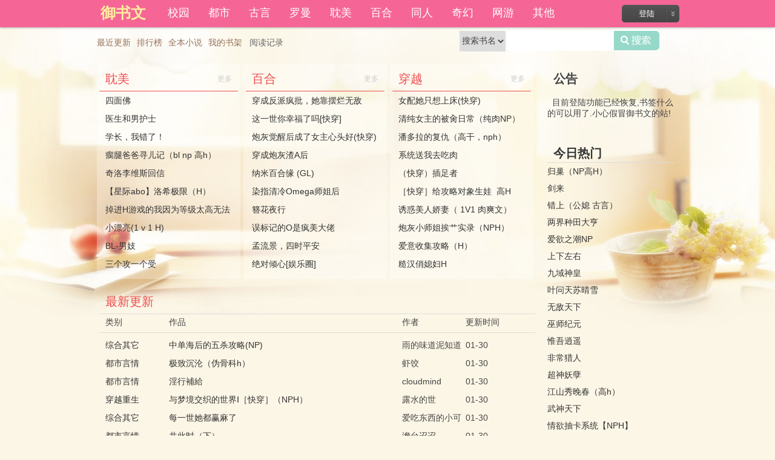

--- FILE ---
content_type: text/html
request_url: https://www.xyushuwen.com/
body_size: 8046
content:
<!DOCTYPE html PUBLIC "-//W3C//DTD XHTML 1.0 Transitional//EN" "http://www.w3.org/TR/xhtml1/DTD/xhtml1-transitional.dtd">
<html xmlns="http://www.w3.org/1999/xhtml">
<head>
<meta http-equiv="Content-Type" content="text/html; charset=gbk" />
<title>御书文_言情小说在线阅读</title>
<meta name="keywords" content="御书文,小说,小说网,免费小说,都市小说阅读,总裁小说,重生小说,都市言情,穿越小说" />
<meta name="description" content="御书文(xyushuwen.com)热门网络小说最新章节,免费小说网站,提供玄幻奇幻、都市言情、武侠修真、网游竞技、惊悚悬疑、历史穿越、恐怖悬疑等在线阅读与下载,是最热门的免费小说网站。" />
<meta http-equiv="Cache-Control" content="no-transform " />
<link rel="stylesheet" type="text/css" href="/tustyle/index.css" />
<script type="text/javascript" src="/tustyle/fc.js"></script>
<script type="text/javascript" src="https://libs.baidu.com/jquery/1.3.1/jquery.min.js"></script>
<script type="text/javascript" src="/tustyle/common.js"></script>
<script language="javascript">var jq = jQuery.noConflict();</script>
<script type="text/javascript" src="/m.js"></script>
<script type="text/javascript">uaredirect("https://wap.xyushuwen.com");</script>
</head>
<body>
<div id="head">
    <div class="head_t">
        <ul>
            <script type="text/javascript">login();</script>
            <li><a style="font-size: 20px;color:#FFEA95;" href="/" title="御书文"><strong style="padding-right:5px;font-size: 25px;color:#FFEE9D;">御书文</strong></a></li>
            <li><a href="/sort1/1/" title="校园">校园</a></li>
            <li><a href="/sort2/1/" title="都市">都市</a></li>
            <li><a href="/sort3/1/" title="古言">古言</a></li>
            <li><a href="/sort4/1/" title="罗曼">罗曼</a></li>
            <li><a href="/sort5/1/" title="耽美">耽美</a></li>
            <li><a href="/sort6/1/" title="百合">百合</a></li>
            <li><a href="/sort7/1/" title="同人">同人</a></li>
            <li><a href="/sort8/1/" title="奇幻">奇幻</a></li>
            <li><a href="/sort9/1/" title="网游">网游</a></li>
            <li><a href="/sort10/1/" title="其他">其他</a></li>
        </ul>
    </div>
</div>
<script type="text/javascript">login2();</script>

<div class="nv_e">
    <ul class="p_pop h_pop" id="toplist_menu" style="display: none" >
        <li><a href="/top/allvisit_1/">总排行榜</a></li>
        <li><a href="/top/allvote_1/">总推荐榜</a></li>
        <li><a href="/top/monthvisit_1/">月排行榜</a></li>
        <li><a href="/top/monthvote_1/">月推荐榜</a></li>
        <li><a href="/top/weekvisit_1/">周排行榜</a></li>
        <li><a href="/top/weekvote_1/">周推荐榜</a></li>
        <li><a href="/top/postdate_1/">最新入库</a></li>
        <li><a href="/top/lastupdate_1/">最近更新</a></li>
        <li><a href="/top/authorupdate_1/">原创更新</a></li>
        <li><a href="/top/masterupdate_1/">转载更新</a></li>
        <li><a href="/top/goodnum_1/">总收藏榜</a></li>
        <li><a href="/top/size_1/">字数排行</a></li>
    </ul>
</div>




<div id="head_b">
<div class="head_b">

    <ul id="category_nav">
      <!-- <li class="home" id="mn_portal"><a href="/" hidefocus="true" title="御书文_自由的小说阅读网">首页</a></li> -->
        <li id="updata"><a href="/top/lastupdate_1/" hidefocus="true">最近更新</a></li>
        <li id="toplist" onMouseOver="showMenu({'ctrlid':this.id,'ctrlclass':'hover','duration':2})" ><a href="/top/allvisit_1/" hidefocus="true">排行榜</a></li>
        <li id="bang"><a href="/full/" hidefocus="true" title="全本小说">全本小说</a></li>
        <li id="userlist"><a href="/bookcase/" hidefocus="true">我的书架</a></li>
    </ul>
    
    <div id="searchdiv" class="r">
        <form method="post" action="/modules/article/search.php" target="_blank">
            <select name="searchtype" id="searchtype" class="select">
                <option value="articlename" selected="selected">搜索书名</option>
                <option value="author">搜索作者</option>
            </select>
            <input type="text" name="searchkey" class="px">
            <button type="submit" class="pnc" id="searchb">搜索</button>
        </form>
    </div>
    <div class="z">
        <script type="text/javascript">yuedu();</script>
    </div>
</div>
</div>
<div id="banner" style=" display:none;"></div>
<div class="clear:both;height:0px;"></div>
<div id="main">
    
    <!-- <div class="ad_index_top"><script type="text/javascript" src="/dcr/ad/ad_top.js"></script></div> -->
    
    <div id="banner2" style="display:none"></div>
    
    
    <div id="mainleft">
    <div class="clear"></div>
    
    <div class="titletop">
        <h3><span><a href="/sort5/1/" title="更多" target="_blank">更多</a></span>耽美</h3>
        <ul>

  <li><a href="https://www.xyushuwen.com/read/71874/" target="_blank">四面佛</a></li>

  <li><a href="https://www.xyushuwen.com/read/69861/" target="_blank">医生和男护士</a></li>

  <li><a href="https://www.xyushuwen.com/read/70436/" target="_blank">学长，我错了！</a></li>

  <li><a href="https://www.xyushuwen.com/read/68381/" target="_blank">瘸腿爸爸寻儿记（bl np 高h）</a></li>

  <li><a href="https://www.xyushuwen.com/read/74702/" target="_blank">奇洛李维斯回信</a></li>

  <li><a href="https://www.xyushuwen.com/read/79136/" target="_blank">【星际abo】洛希极限（H）</a></li>

  <li><a href="https://www.xyushuwen.com/read/3185/" target="_blank">掉进H游戏的我因为等级太高无法被推倒</a></li>

  <li><a href="https://www.xyushuwen.com/read/69250/" target="_blank">小漂亮(1 v 1 H)</a></li>

  <li><a href="https://www.xyushuwen.com/read/1022/" target="_blank">BL-男妓</a></li>

  <li><a href="https://www.xyushuwen.com/read/281/" target="_blank">三个攻一个受</a></li>

</ul>
    </div>
    <div class="titletop">
        <h3><span><a href="/sort6/1/" title="更多" target="_blank">更多</a></span>百合</h3>
        <ul>
         
  <li><a href="https://www.xyushuwen.com/read/76381/" target="_blank">穿成反派疯批，她靠摆烂无敌</a></li>

  <li><a href="https://www.xyushuwen.com/read/75564/" target="_blank">这一世你幸福了吗[快穿]</a></li>

  <li><a href="https://www.xyushuwen.com/read/76673/" target="_blank">炮灰觉醒后成了女主心头好(快穿)</a></li>

  <li><a href="https://www.xyushuwen.com/read/76670/" target="_blank">穿成炮灰渣A后</a></li>

  <li><a href="https://www.xyushuwen.com/read/1703/" target="_blank">纳米百合缘 (GL)</a></li>

  <li><a href="https://www.xyushuwen.com/read/75554/" target="_blank">染指清冷Omega师姐后</a></li>

  <li><a href="https://www.xyushuwen.com/read/76892/" target="_blank">簪花夜行</a></li>

  <li><a href="https://www.xyushuwen.com/read/76886/" target="_blank">误标记的O是疯美大佬</a></li>

  <li><a href="https://www.xyushuwen.com/read/76380/" target="_blank">孟流景，四时平安</a></li>

  <li><a href="https://www.xyushuwen.com/read/75559/" target="_blank">绝对倾心[娱乐圈]</a></li>

		 </ul>
    </div>
    <div class="titletop">
        <h3><span><a href="/sort15/1/" title="更多" target="_blank">更多</a></span>穿越</h3>
        <ul>
           
  <li><a href="https://www.xyushuwen.com/read/62739/" target="_blank">女配她只想上床(快穿)</a></li>

  <li><a href="https://www.xyushuwen.com/read/23437/" target="_blank">清纯女主的被肏日常（纯肉NP）</a></li>

  <li><a href="https://www.xyushuwen.com/read/68606/" target="_blank">潘多拉的复仇（高干，nph）</a></li>

  <li><a href="https://www.xyushuwen.com/read/69453/" target="_blank">系统送我去吃肉</a></li>

  <li><a href="https://www.xyushuwen.com/read/27981/" target="_blank">（快穿）插足者</a></li>

  <li><a href="https://www.xyushuwen.com/read/74981/" target="_blank">［快穿］给攻略对象生娃&nbsp;&nbsp;高H</a></li>

  <li><a href="https://www.xyushuwen.com/read/71825/" target="_blank">诱惑美人娇妻（ 1V1 肉爽文）</a></li>

  <li><a href="https://www.xyushuwen.com/read/70981/" target="_blank">炮灰小师姐挨艹实录（NPH）</a></li>

  <li><a href="https://www.xyushuwen.com/read/65749/" target="_blank">爱意收集攻略（H）</a></li>

  <li><a href="https://www.xyushuwen.com/read/68624/" target="_blank">糙汉俏媳妇H</a></li>

		   </ul>
    </div>
    <div class="clear"></div>
    
    <div class="uplist">
        <h3>最新更新</h3>
        <ul class="type">
            <div class="lb">类别</div>
            <div class="zp">作品</div>
            <div class="zz">作者</div>
            <div class="sj">更新时间</div>
        </ul>
        <div class="clear"></div>
        <div id="tlist">
            <ul class="titlelist">
                
<li><div class="lb"><a href="/sort16/1/">综合其它</a></div><div class="zp"><a target="_blank" href="/" style="display:none">御书文小说网</a><a class="name" target="_blank" href="https://www.xyushuwen.com/read/98810/">中单海后的五杀攻略(NP)</a></div><div class="zz">雨的味道泥知道</div><div class="sj">01-30</div></li> 

<li><div class="lb"><a href="/sort2/1/">都市言情</a></div><div class="zp"><a target="_blank" href="/" style="display:none">御书文小说网</a><a class="name" target="_blank" href="https://www.xyushuwen.com/read/99137/">极致沉沦（伪骨科h）</a></div><div class="zz">虾饺</div><div class="sj">01-30</div></li> 

<li><div class="lb"><a href="/sort2/1/">都市言情</a></div><div class="zp"><a target="_blank" href="/" style="display:none">御书文小说网</a><a class="name" target="_blank" href="https://www.xyushuwen.com/read/101666/">淫行補給</a></div><div class="zz">cloudmind</div><div class="sj">01-30</div></li> 

<li><div class="lb"><a href="/sort15/1/">穿越重生</a></div><div class="zp"><a target="_blank" href="/" style="display:none">御书文小说网</a><a class="name" target="_blank" href="https://www.xyushuwen.com/read/101999/">与梦境交织的世界Ⅰ［快穿］（NPH）</a></div><div class="zz">露水的世</div><div class="sj">01-30</div></li> 

<li><div class="lb"><a href="/sort16/1/">综合其它</a></div><div class="zp"><a target="_blank" href="/" style="display:none">御书文小说网</a><a class="name" target="_blank" href="https://www.xyushuwen.com/read/98996/">每一世她都赢麻了</a></div><div class="zz">爱吃东西的小可爱</div><div class="sj">01-30</div></li> 

<li><div class="lb"><a href="/sort2/1/">都市言情</a></div><div class="zp"><a target="_blank" href="/" style="display:none">御书文小说网</a><a class="name" target="_blank" href="https://www.xyushuwen.com/read/101350/">共此时（下）</a></div><div class="zz">澹台迢迢</div><div class="sj">01-30</div></li> 

<li><div class="lb"><a href="/sort16/1/">综合其它</a></div><div class="zp"><a target="_blank" href="/" style="display:none">御书文小说网</a><a class="name" target="_blank" href="https://www.xyushuwen.com/read/101184/">强制爱虽迟但到</a></div><div class="zz">琦囡</div><div class="sj">01-30</div></li> 

<li><div class="lb"><a href="/sort2/1/">都市言情</a></div><div class="zp"><a target="_blank" href="/" style="display:none">御书文小说网</a><a class="name" target="_blank" href="https://www.xyushuwen.com/read/101747/">心爱的猎物（1v1 高H）</a></div><div class="zz">银钩月</div><div class="sj">01-30</div></li> 

<li><div class="lb"><a href="/sort2/1/">都市言情</a></div><div class="zp"><a target="_blank" href="/" style="display:none">御书文小说网</a><a class="name" target="_blank" href="https://www.xyushuwen.com/read/101026/">菀菀，别想逃离我的剧本(1v2，强制)</a></div><div class="zz">羽痕</div><div class="sj">01-30</div></li> 

<li><div class="lb"><a href="/sort2/1/">都市言情</a></div><div class="zp"><a target="_blank" href="/" style="display:none">御书文小说网</a><a class="name" target="_blank" href="https://www.xyushuwen.com/read/101506/">同貌之恶（兄弟盖饭）</a></div><div class="zz">汤圆酱子</div><div class="sj">01-30</div></li> 

<li><div class="lb"><a href="/sort1/1/">校园言情</a></div><div class="zp"><a target="_blank" href="/" style="display:none">御书文小说网</a><a class="name" target="_blank" href="https://www.xyushuwen.com/read/100755/">偏科（H）</a></div><div class="zz">一字妃</div><div class="sj">01-30</div></li> 

<li><div class="lb"><a href="/sort3/1/">古代言情</a></div><div class="zp"><a target="_blank" href="/" style="display:none">御书文小说网</a><a class="name" target="_blank" href="https://www.xyushuwen.com/read/90277/">顶级玩物（高H，强取豪夺）</a></div><div class="zz">甜甜圈MM</div><div class="sj">01-30</div></li> 

<li><div class="lb"><a href="/sort16/1/">综合其它</a></div><div class="zp"><a target="_blank" href="/" style="display:none">御书文小说网</a><a class="name" target="_blank" href="https://www.xyushuwen.com/read/102036/">姜黄（1v1大学）</a></div><div class="zz">我佛糍粑</div><div class="sj">01-30</div></li> 

<li><div class="lb"><a href="/sort13/1/">武侠仙侠</a></div><div class="zp"><a target="_blank" href="/" style="display:none">御书文小说网</a><a class="name" target="_blank" href="https://www.xyushuwen.com/read/101233/">药引（我靠倾听被疯批男主们缠上了）1v2 剧情向h文</a></div><div class="zz">莲动渔舟</div><div class="sj">01-30</div></li> 

<li><div class="lb"><a href="/sort16/1/">综合其它</a></div><div class="zp"><a target="_blank" href="/" style="display:none">御书文小说网</a><a class="name" target="_blank" href="https://www.xyushuwen.com/read/101748/">以家之名（三人另类H）</a></div><div class="zz">兰玉芝</div><div class="sj">01-30</div></li> 

<li><div class="lb"><a href="/sort2/1/">都市言情</a></div><div class="zp"><a target="_blank" href="/" style="display:none">御书文小说网</a><a class="name" target="_blank" href="https://www.xyushuwen.com/read/98617/">偏离航道（1v1h兄妹骨科bg）</a></div><div class="zz">小林困了</div><div class="sj">01-30</div></li> 

<li><div class="lb"><a href="/sort2/1/">都市言情</a></div><div class="zp"><a target="_blank" href="/" style="display:none">御书文小说网</a><a class="name" target="_blank" href="https://www.xyushuwen.com/read/95726/">坏种（强取豪夺，1v1）</a></div><div class="zz">rose</div><div class="sj">01-30</div></li> 

<li><div class="lb"><a href="/sort2/1/">都市言情</a></div><div class="zp"><a target="_blank" href="/" style="display:none">御书文小说网</a><a class="name" target="_blank" href="https://www.xyushuwen.com/read/101389/">不周山</a></div><div class="zz">水也</div><div class="sj">01-30</div></li> 

<li><div class="lb"><a href="/sort16/1/">综合其它</a></div><div class="zp"><a target="_blank" href="/" style="display:none">御书文小说网</a><a class="name" target="_blank" href="https://www.xyushuwen.com/read/4987/">各种女孩子贴贴（abo+futa注意）</a></div><div class="zz">清风</div><div class="sj">01-30</div></li> 

<li><div class="lb"><a href="/sort2/1/">都市言情</a></div><div class="zp"><a target="_blank" href="/" style="display:none">御书文小说网</a><a class="name" target="_blank" href="https://www.xyushuwen.com/read/95970/">欲笼（强取豪夺1v1）</a></div><div class="zz">黑尾虎</div><div class="sj">01-30</div></li> 

<li><div class="lb"><a href="/sort15/1/">穿越重生</a></div><div class="zp"><a target="_blank" href="/" style="display:none">御书文小说网</a><a class="name" target="_blank" href="https://www.xyushuwen.com/read/99146/">宝宝快跑有变态（快穿np）</a></div><div class="zz">满地乱爬</div><div class="sj">01-30</div></li> 

<li><div class="lb"><a href="/sort16/1/">综合其它</a></div><div class="zp"><a target="_blank" href="/" style="display:none">御书文小说网</a><a class="name" target="_blank" href="https://www.xyushuwen.com/read/101787/">大小姐的肆意人生（nph）</a></div><div class="zz">种植园大户</div><div class="sj">01-30</div></li> 

<li><div class="lb"><a href="/sort2/1/">都市言情</a></div><div class="zp"><a target="_blank" href="/" style="display:none">御书文小说网</a><a class="name" target="_blank" href="https://www.xyushuwen.com/read/91176/">请不要骚扰向导！（哨向NPH）</a></div><div class="zz">我命由我不由天！</div><div class="sj">01-30</div></li> 

<li><div class="lb"><a href="/sort15/1/">穿越重生</a></div><div class="zp"><a target="_blank" href="/" style="display:none">御书文小说网</a><a class="name" target="_blank" href="https://www.xyushuwen.com/read/102035/">女配也要HE（快穿）</a></div><div class="zz">_舟塘</div><div class="sj">01-30</div></li> 

<li><div class="lb"><a href="/sort3/1/">古代言情</a></div><div class="zp"><a target="_blank" href="/" style="display:none">御书文小说网</a><a class="name" target="_blank" href="https://www.xyushuwen.com/read/101584/">玉露(NTR)</a></div><div class="zz">段青生</div><div class="sj">01-30</div></li> 

<li><div class="lb"><a href="/sort16/1/">综合其它</a></div><div class="zp"><a target="_blank" href="/" style="display:none">御书文小说网</a><a class="name" target="_blank" href="https://www.xyushuwen.com/read/101465/">绿茶婊【合集短篇】（男出轨）</a></div><div class="zz">要当富婆</div><div class="sj">01-30</div></li> 

<li><div class="lb"><a href="/sort13/1/">武侠仙侠</a></div><div class="zp"><a target="_blank" href="/" style="display:none">御书文小说网</a><a class="name" target="_blank" href="https://www.xyushuwen.com/read/97704/">药王谷伪父女 (师徒养成)</a></div><div class="zz">小米瓶子</div><div class="sj">01-30</div></li> 

<li><div class="lb"><a href="/sort2/1/">都市言情</a></div><div class="zp"><a target="_blank" href="/" style="display:none">御书文小说网</a><a class="name" target="_blank" href="https://www.xyushuwen.com/read/96791/">俯仰之间（1v1 现代）</a></div><div class="zz">宿芦花</div><div class="sj">01-30</div></li> 

<li><div class="lb"><a href="/sort2/1/">都市言情</a></div><div class="zp"><a target="_blank" href="/" style="display:none">御书文小说网</a><a class="name" target="_blank" href="https://www.xyushuwen.com/read/97881/">孽因［姐弟H］</a></div><div class="zz">过期酸奶</div><div class="sj">01-30</div></li> 

<li><div class="lb"><a href="/sort2/1/">都市言情</a></div><div class="zp"><a target="_blank" href="/" style="display:none">御书文小说网</a><a class="name" target="_blank" href="https://www.xyushuwen.com/read/99218/">不外如是</a></div><div class="zz">咕且</div><div class="sj">01-30</div></li> 

<li><div class="lb"><a href="/sort2/1/">都市言情</a></div><div class="zp"><a target="_blank" href="/" style="display:none">御书文小说网</a><a class="name" target="_blank" href="https://www.xyushuwen.com/read/98700/">驯养游戏（强制）</a></div><div class="zz">克拉拉不吃茄子</div><div class="sj">01-30</div></li> 

<li><div class="lb"><a href="/sort2/1/">都市言情</a></div><div class="zp"><a target="_blank" href="/" style="display:none">御书文小说网</a><a class="name" target="_blank" href="https://www.xyushuwen.com/read/83096/">解脱（年上，1V1，H）</a></div><div class="zz">阿笙吃了鱼</div><div class="sj">01-30</div></li> 

<li><div class="lb"><a href="/sort3/1/">古代言情</a></div><div class="zp"><a target="_blank" href="/" style="display:none">御书文小说网</a><a class="name" target="_blank" href="https://www.xyushuwen.com/read/101237/">应折枝</a></div><div class="zz">晚惊</div><div class="sj">01-30</div></li> 

<li><div class="lb"><a href="/sort2/1/">都市言情</a></div><div class="zp"><a target="_blank" href="/" style="display:none">御书文小说网</a><a class="name" target="_blank" href="https://www.xyushuwen.com/read/101316/">吹水（1v2H)</a></div><div class="zz">叁角玛</div><div class="sj">01-30</div></li> 

<li><div class="lb"><a href="/sort16/1/">综合其它</a></div><div class="zp"><a target="_blank" href="/" style="display:none">御书文小说网</a><a class="name" target="_blank" href="https://www.xyushuwen.com/read/98288/">娇妻系列短篇合集</a></div><div class="zz">千樱樱</div><div class="sj">01-30</div></li> 

<li><div class="lb"><a href="/sort16/1/">综合其它</a></div><div class="zp"><a target="_blank" href="/" style="display:none">御书文小说网</a><a class="name" target="_blank" href="https://www.xyushuwen.com/read/102034/">今天也在被强制爱吗(西幻 np)</a></div><div class="zz">雨</div><div class="sj">01-30</div></li> 

<li><div class="lb"><a href="/sort3/1/">古代言情</a></div><div class="zp"><a target="_blank" href="/" style="display:none">御书文小说网</a><a class="name" target="_blank" href="https://www.xyushuwen.com/read/96252/">劫婚</a></div><div class="zz">Samud</div><div class="sj">01-30</div></li> 

<li><div class="lb"><a href="/sort16/1/">综合其它</a></div><div class="zp"><a target="_blank" href="/" style="display:none">御书文小说网</a><a class="name" target="_blank" href="https://www.xyushuwen.com/read/16683/">国民女神穿进肉文中【高H、SM、NP】（正文免费）</a></div><div class="zz">妃子笑</div><div class="sj">01-30</div></li> 

<li><div class="lb"><a href="/sort11/1/">恐怖灵异</a></div><div class="zp"><a target="_blank" href="/" style="display:none">御书文小说网</a><a class="name" target="_blank" href="https://www.xyushuwen.com/read/101697/">富公哦，有鱼吃（1V1 哨向）</a></div><div class="zz">咸鱼加盐</div><div class="sj">01-30</div></li> 

<li><div class="lb"><a href="/sort8/1/">奇幻玄幻</a></div><div class="zp"><a target="_blank" href="/" style="display:none">御书文小说网</a><a class="name" target="_blank" href="https://www.xyushuwen.com/read/101239/">女皇的神途（NPH，重口，SM）</a></div><div class="zz">小丑鱼不丑</div><div class="sj">01-30</div></li> 

<li><div class="lb"><a href="/sort2/1/">都市言情</a></div><div class="zp"><a target="_blank" href="/" style="display:none">御书文小说网</a><a class="name" target="_blank" href="https://www.xyushuwen.com/read/101696/">她又娇又爱nph</a></div><div class="zz">灰鸦鸦</div><div class="sj">01-30</div></li> 

<li><div class="lb"><a href="/sort2/1/">都市言情</a></div><div class="zp"><a target="_blank" href="/" style="display:none">御书文小说网</a><a class="name" target="_blank" href="https://www.xyushuwen.com/read/101893/">难春[兄妹]</a></div><div class="zz">麻辣鸡</div><div class="sj">01-30</div></li> 

<li><div class="lb"><a href="/sort3/1/">古代言情</a></div><div class="zp"><a target="_blank" href="/" style="display:none">御书文小说网</a><a class="name" target="_blank" href="https://www.xyushuwen.com/read/90278/">情迷1942（二战德国）</a></div><div class="zz">JCYoung</div><div class="sj">01-30</div></li> 

<li><div class="lb"><a href="/sort3/1/">古代言情</a></div><div class="zp"><a target="_blank" href="/" style="display:none">御书文小说网</a><a class="name" target="_blank" href="https://www.xyushuwen.com/read/101998/">贵女忘忧传</a></div><div class="zz">一朵青莲花</div><div class="sj">01-30</div></li> 

<li><div class="lb"><a href="/sort1/1/">校园言情</a></div><div class="zp"><a target="_blank" href="/" style="display:none">御书文小说网</a><a class="name" target="_blank" href="https://www.xyushuwen.com/read/99033/">你的秘密（校园h）</a></div><div class="zz">卷心菜</div><div class="sj">01-30</div></li> 

<li><div class="lb"><a href="/sort2/1/">都市言情</a></div><div class="zp"><a target="_blank" href="/" style="display:none">御书文小说网</a><a class="name" target="_blank" href="https://www.xyushuwen.com/read/101963/">新来的上司不可能是我初恋（破镜重圆1v1）</a></div><div class="zz">小圆满满</div><div class="sj">01-30</div></li> 

<li><div class="lb"><a href="/sort16/1/">综合其它</a></div><div class="zp"><a target="_blank" href="/" style="display:none">御书文小说网</a><a class="name" target="_blank" href="https://www.xyushuwen.com/read/85408/">张柠檬2</a></div><div class="zz">伯未有</div><div class="sj">01-30</div></li> 

<li><div class="lb"><a href="/sort3/1/">古代言情</a></div><div class="zp"><a target="_blank" href="/" style="display:none">御书文小说网</a><a class="name" target="_blank" href="https://www.xyushuwen.com/read/91509/">青符（父女 古言）</a></div><div class="zz">柠檬酸不酸</div><div class="sj">01-30</div></li> 

<li><div class="lb"><a href="/sort2/1/">都市言情</a></div><div class="zp"><a target="_blank" href="/" style="display:none">御书文小说网</a><a class="name" target="_blank" href="https://www.xyushuwen.com/read/100947/">破伤风[双生骨]</a></div><div class="zz">隐德来希</div><div class="sj">01-30</div></li> 

<li><div class="lb"><a href="/sort2/1/">都市言情</a></div><div class="zp"><a target="_blank" href="/" style="display:none">御书文小说网</a><a class="name" target="_blank" href="https://www.xyushuwen.com/read/101352/">AMR系列</a></div><div class="zz">小芮</div><div class="sj">01-30</div></li> 

				           </ul>
            <div class="clear"></div>
        </div>
    </div>
    </div>
    <div id="mainright">
        <div class="titletop">
<h3>公告</h3>
<br/>
&nbsp;&nbsp;目前登陆功能已经恢复,书签什么的可以用了.小心假冒御书文的站!
<br /><br />
</div>        <div class="titletop">
            <h3><a href="/top/dayvisit_1/">今日热门</a></h3>
            <ul>
            
  <li><a href="https://www.xyushuwen.com/read/36900/" target="_blank">归巢（NP高H）</a></li>

  <li><a href="https://www.xyushuwen.com/read/99713/" target="_blank">剑来</a></li>

  <li><a href="https://www.xyushuwen.com/read/40892/" target="_blank">错上（公媳 古言）</a></li>

  <li><a href="https://www.xyushuwen.com/read/95567/" target="_blank">两界种田大亨</a></li>

  <li><a href="https://www.xyushuwen.com/read/3/" target="_blank">爱欲之潮NP</a></li>

  <li><a href="https://www.xyushuwen.com/read/5887/" target="_blank">上下左右</a></li>

  <li><a href="https://www.xyushuwen.com/read/92809/" target="_blank">九域神皇</a></li>

  <li><a href="https://www.xyushuwen.com/read/96527/" target="_blank">叶问天苏晴雪</a></li>

  <li><a href="https://www.xyushuwen.com/read/66892/" target="_blank">无敌天下</a></li>

  <li><a href="https://www.xyushuwen.com/read/50423/" target="_blank">巫师纪元</a></li>

  <li><a href="https://www.xyushuwen.com/read/46883/" target="_blank">惟吾逍遥</a></li>

  <li><a href="https://www.xyushuwen.com/read/93626/" target="_blank">非常猎人</a></li>

  <li><a href="https://www.xyushuwen.com/read/28223/" target="_blank">超神妖孽</a></li>

  <li><a href="https://www.xyushuwen.com/read/69887/" target="_blank">江山秀晚春（高h）</a></li>

  <li><a href="https://www.xyushuwen.com/read/57221/" target="_blank">武神天下</a></li>

  <li><a href="https://www.xyushuwen.com/read/68600/" target="_blank">情欲抽卡系统【NPH】</a></li>

  <li><a href="https://www.xyushuwen.com/read/56739/" target="_blank">我从凡间来</a></li>

  <li><a href="https://www.xyushuwen.com/read/66898/" target="_blank">九炼归仙</a></li>

  <li><a href="https://www.xyushuwen.com/read/61911/" target="_blank">超级大保安</a></li>

  <li><a href="https://www.xyushuwen.com/read/61969/" target="_blank">生死丹尊</a></li>

			</ul>
        </div>
        <div class="titletop">
            <h3><a href="/top/allvote_1/">总推荐榜</a></h3>
            <ul>
           <ul class="ultop">

  <li><a href="https://www.xyushuwen.com/read/71799/" target="_blank">拯救绿帽男影帝（出轨 1v1）</a></li>

  <li><a href="https://www.xyushuwen.com/read/68606/" target="_blank">潘多拉的复仇（高干，nph）</a></li>

  <li><a href="https://www.xyushuwen.com/read/68458/" target="_blank">膝盖之上（Over the knee）</a></li>

  <li><a href="https://www.xyushuwen.com/read/98171/" target="_blank">酸糖【兄妹骨】</a></li>

  <li><a href="https://www.xyushuwen.com/read/69887/" target="_blank">江山秀晚春（高h）</a></li>

  <li><a href="https://www.xyushuwen.com/read/1/" target="_blank">汹妄（1V1）</a></li>

  <li><a href="https://www.xyushuwen.com/read/3205/" target="_blank">优质肉棒攻略系统（np高辣文）</a></li>

  <li><a href="https://www.xyushuwen.com/read/68600/" target="_blank">情欲抽卡系统【NPH】</a></li>

  <li><a href="https://www.xyushuwen.com/read/77855/" target="_blank">缘浅（百合abo）哑巴A</a></li>

  <li><a href="https://www.xyushuwen.com/read/52195/" target="_blank">情欲系统（NPH，男全处）</a></li>

  <li><a href="https://www.xyushuwen.com/read/14143/" target="_blank">沁桃（校园1v1H）</a></li>

  <li><a href="https://www.xyushuwen.com/read/4446/" target="_blank">天生尤物【快穿】高H</a></li>

  <li><a href="https://www.xyushuwen.com/read/32917/" target="_blank">你男朋友下面真大（校园 np 高h）</a></li>

  <li><a href="https://www.xyushuwen.com/read/630/" target="_blank">觊觎（高干NPH）</a></li>

  <li><a href="https://www.xyushuwen.com/read/2607/" target="_blank">深入浅出（1V1）</a></li>

</ul>

</ul>
        </div>
    </div>
</div>
<div class="clear"></div>
<ul class="ulrow">

</ul>
<ul class="ulrow">

</ul>
<div class="footers ">
<div class="foob">
<p class="xsyeei">本站（御书文）所收录作品均由网友读者自行上传，与本站立场无关<br>Copyright&copy;2019<a href="">御书文</a> All   rights Reserved</p>
</div>
</div>
<div style="display: none;">
<script src="/js/all.js"></script>
</div>
<script>
(function(){
    var bp = document.createElement('script');
    var curProtocol = window.location.protocol.split(':')[0];
    if (curProtocol === 'https') {
        bp.src = 'https://zz.bdstatic.com/linksubmit/push.js';
    }
    else {
        bp.src = 'http://push.zhanzhang.baidu.com/push.js';
    }
    var s = document.getElementsByTagName("script")[0];
    s.parentNode.insertBefore(bp, s);
})();
</script>

</body>
</html> 

--- FILE ---
content_type: text/css
request_url: https://www.xyushuwen.com/tustyle/index.css
body_size: 9778
content:

*{word-wrap:break-word;}
body{background:url("1.jpg") no-repeat center top #FCF6E6 fixed}
body,input,button,select,textarea{font:14px Tahoma,Helvetica,'SimSun',sans-serif;color:#444;}
textarea{resize:none;}
body,ul,ol,li,dl,dd,p,h1,h2,h3,h4,h5,h6,form,fieldset,.pr,.pc{margin:0;padding:0;}
table{empty-cells:show;border-collapse:collapse;}
li,.xl li{list-style:none;}
h1,h2,h3,h4,h5,h6{font-size:1em;}
em,cite{font-style:normal;}
a{color:#333;text-decoration:none;blr:expression(this.onFocus=this.setAttribute("hideFocus","true"));outline:none;}
a:hover{text-decoration:underline;color:#F66B5B;}
a img{border:none;}
label{cursor:pointer;}
.clear{clear:both;}

#searchdiv select{height: 34px;border: 0px;}



#main{clear:both;width:960px;margin:5px auto;}
.box{margin:5px 0 0 0;*border-left:1px solid #ddd;*border-top:1px solid #ddd;border-bottom:1px solid #ddd;border-right:1px solid #ddd;height:40px;line-height:40px;background:#fff;-moz-border-radius-topleft:5px;border-top-left-radius:5px;-moz-border-radius-topright:5px;border-top-right-radius:5px;}
.box small{font-size:12px;font-weight:normal;}
.box3{width:707px;padding:5px 10px;margin:5px 10px 5px 0;border:1px solid #ddd;background:#fff;}
.box3 li{float:left;width:235px;}
.box3 h3{height:30px;font-size:20px;line-height:40px;font-weight:bold;}
.box .bl{float:left;padding-left:10px;}
.box .bl #baidulink{padding-top:10px;line-height:40px;}

#ddd{margin-top:5px;width: 725px;float: left;}
#ddd .item{float:left;width:355px;margin-right:5px;margin-bottom:5px;height:182px;border:1px solid;border-color:#fff #efefef #d3d3d3 #efefef;box-shadow:0 1px 1px #efefef;background:#fff;}
#ddd .item .pic{float:left;width:120px;height:160px;display:inline;margin:10px 5px;}
#ddd .item .pic img{width:110px;height:150px;padding:5px;background:#eee;vertical-align:top;}
#ddd .item .pic img:hover{background:#ddd;}
#ddd .item .txt{float:left;width:170px;font-size:12px;margin-top:10px;}
#ddd .item .txt dt{font-size:14px;font-weight:700;height:20px;line-height:20px;OVERFLOW:hidden;word-break:break-all;}
#ddd .item .txt .info{color:#999;height:70px;OVERFLOW:hidden;word-break:break-all;}
#ddd .item .txt dd{height:24px;line-height:24px;OVERFLOW:hidden;word-break:break-all;}
#ddd .item .txt dd span{float:left;}
#ddd .item .txt .star{position:relative;float:left;height:12px;width:69px;margin:6px 0 0 5px;}
#ddd .item .txt .star .star_red{position:absolute;top:0;left:0;height:12px;width:69px;z-index:2;background:url(star.png) repeat-x scroll left top transparent;}
#ddd .item .txt .star .star_grey{background:url(star.png) repeat-x scroll left -15px transparent;height:12px;width:69px;}
#ddd .item .txt .pink,#ddd .item .txt .blue,#ddd .item .txt .green{color:#FFF;font-weight:700;margin-right:2px;background:#F66B5B;padding:0 5px;}
#ddd .item .txt .blue{background:#96BAE7;}
#ddd .item .txt .green{background:#9CDBC3;}
#ddd .item .txt .comment{width:232px;height:99px;margin-top:10px;background:#FFF;border:1px solid #EAEAEA;}
#ddd .item .txt .comment h3{font-size:12px;font-weight:400;height:24px;line-height:24px;border-bottom:1px solid #E9E9E9;padding:0 10px;}
#ddd .item .txt .comment .comment_list{width:220px;height:60px;overflow:hidden;margin:8px 0 0 10px;}
#ddd .item .txt .comment .comment_list ul{width:220px;}
#ddd .item .txt .comment .comment_list ul li{height:20px;line-height:20px;white-space:nowrap;}
#ddd .item .txt .comment .comment_list ul li b{color:#999;font-weight:400;}

#tbox{}
#container{height:365px;margin-top:5px;}
#container .item{float:left;width:360px;margin-right:5px;margin-bottom:5px;height:182px;}
#container .item .pic{float:left;width:120px;height:160px;display:inline;margin:10px 5px;}
#container .item .pic img{width:110px;height:150px;padding:5px;background:#eee;vertical-align:top;}
#container .item .pic img:hover{background:#FFD6D6;}
#container .item .txt{float:left;width:200px;font-size:12px;margin:10px 5px;}
#container .item .txt dt{font-size:14px;font-weight:700;height:20px;line-height:20px;OVERFLOW:hidden;word-break:break-all;}
#container .item .txt .info{color:#999;height:70px;OVERFLOW:hidden;word-break:break-all;}
#container .item .txt dd{height:24px;line-height:24px;OVERFLOW:hidden;word-break:break-all;}
#container .item .txt dd span{float:left;}
#container .item .txt .star{position:relative;float:left;height:12px;width:69px;margin:6px 0 0 5px;}
#container .item .txt .star .star_red{position:absolute;top:0;left:0;height:12px;width:69px;z-index:2;background:url(star.png) repeat-x scroll left top transparent;}
#container .item .txt .star .star_grey{background:url(star.png) repeat-x scroll left -15px transparent;height:12px;width:69px;}
#container .item .txt .pink,#container .item .txt .blue,#container .item .txt .green{color:#FFF;font-weight:700;margin-right:2px;background:#F66B5B;padding:0 5px;}
#container .item .txt .blue{background:#96BAE7;}
#container .item .txt .green{background:#9CDBC3;}
#container .item .txt .comment{width:232px;height:99px;margin-top:10px;background:#FFF;border:1px solid #EAEAEA;}
#container .item .txt .comment h3{font-size:12px;font-weight:400;height:24px;line-height:24px;border-bottom:1px solid #E9E9E9;padding:0 10px;}
#container .item .txt .comment .comment_list{width:220px;height:60px;overflow:hidden;margin:8px 0 0 10px;}
#container .item .txt .comment .comment_list ul{width:220px;}
#container .item .txt .comment .comment_list ul li{height:20px;line-height:20px;white-space:nowrap;}
#container .item .txt .comment .comment_list ul li b{color:#999;font-weight:400;}
#control{height:37px;text-align:center;background:url(bg.png) no-repeat;}
#control span{width:15px;height:15px;font-size:0;line-height:0;cursor:pointer;display:inline-block;background:#f3f3f3;border:1px solid #BCC1C5;margin:13px 2px 2px;}
#control span.active{background:#666;border:1px solid #6E6E6E;}
#maintop{width:960px;margin:0 auto;}
#maintop .titletop{padding:5px 4px 10px 4px;margin:5px 0 0 5px;width:225px;float:left;border:1px solid;border-color:#fff #efefef #d3d3d3 #efefef;box-shadow:0 1px 1px #efefef;background:#fff;}
#maintop .index{margin-left:0;}
#maintop .titletop ul li .num{padding-left:10px;color:#f60;}
#mainleft .titletop ul li .author{float: right;font-size: 12px;color: #ccc;}
#mainleft .titletop ul li .author i{color:#B4B4B4;font-style:normal;}
#maintop a:hover{text-decoration:underline;}
#mainleft{width:740px!important;_width:738px;float:left;OVERFLOW:hidden;word-break:break-all;}
#mainright{width:220px!important;_width:215px;float:right;}
#mainleft .titletop{padding:5px 4px 10px 4px;margin:5px 5px 2px 0;width:229px;float:left;background:rgba(255,255,255,0.3);}
#mainright .titletop{padding:5px 4px;margin:5px 0;width:210px;float:left;}
#mainleft .uplist{padding:5px 4px;margin:10px 12px 2px 0;}
#maintop .titletop h3,#mainleft .titletop h3,#mainleft .uplist h3{line-height: 40px;height:40px;font-size:20px;padding:0 10px;color: #F14E50;font-family: "Hiragino Sans GB","Microsoft YaHei","Helvetica Neue",Helvetica,Arial,sans-serif;font-weight: normal;}
#maintop .titletop h3 span,#mainleft .titletop h3 span,#mainleft .uplist h3 span{font-size:14px;float:right;font:40px/1.3 'Monotype Corsiva',Arial,sans-serif;line-height:40px;color:#e0e0e0;font-weight:bold;}
#maintop .titletop h3 span a,#mainleft .titletop h3 span a,#mainleft .uplist h3 span a{color:#ccc;font-size:12px;font-weight: normal;}
#maintop .titletop ul,#mainleft .titletop ul{clear:both;padding:0 10px;border-top:1px solid #F14E50;}
#maintop .titletop ul li,#mainleft .titletop ul li,#mainleft .uplist ul.titlelist li{height:30px;line-height:30px;font-size:14px;OVERFLOW:hidden;word-break:break-all;}
#mainleft .titletop ul li.top{height:72px;}
#mainleft .titletop ul li.top .pic{DISPLAY:block;FLOAT:left;padding:3px 0;}
#mainleft .titletop ul li.top .pic img{border:2px solid #dbdbdb;}
#mainleft .titletop ul li.top .text{FLOAT:left;width:100px;font-size:12px;padding-left:10px;overflow:hidden}
#mainleft .titletop ul li.top .text h2{font-size:14px;COLOR:#333;line-height:25px;}
#mainleft .titletop ul li.top .text P{COLOR:#444;DISPLAY:block;OVERFLOW:hidden;word-break:break-all;LINE-HEIGHT:14px}
#mainleft .titletop ul li.top em{FLOAT:left;padding:0 13px 0 5px;color:#6b1818;font-size:30px;line-height:70px;font-family:'Monotype Corsiva',Arial,sans-serif;font-weight:bold;}
#maintop .titletop ul li em,#mainleft .titletop ul li em{padding:0 13px 0 5px;color:#ccc;font:25px 'Monotype Corsiva',Arial,sans-serif;font-weight:bold;}
#mainleft .uplist ul.type{clear:both;height:20px;padding:5px 10px;border-top:1px solid #ddd;border-bottom:1px solid #ddd;}
#mainleft #tlist{height:764px;OVERFLOW:hidden;}
#mainleft #tlist ul.titlelist{clear:both;padding:5px 10px 0 10px;}
#mainleft #tlist ul.type li,#mainleft .uplist ul.titlelist li{display:block;}
#mainleft .uplist .lb{width:15%;float:left;}
#mainleft .uplist .zp{width:55%;float:left;}
#mainleft .uplist .zz{width:15%;float:left;}
#mainleft .uplist .sj{width:14%;float:left;}
#mainright .titletop h3{height:35px;font-size:20px;padding:0 10px;line-height:40px;font-weight:bold;}
#mainright .titletop h3 span{float:right;font:40px/1.3 'Monotype Corsiva',Arial,sans-serif;line-height:40px;color:#e0e0e0;font-weight:bold;}
#mainright .titletop ul{clear:both;border-top:1px solid #ddd;}
#mainright .titletop ul.ulist{clear:both;border-top:1px solid #ddd;padding:5px 8px;}
#mainright .titletop ul.ulist li{float:left;}
#mainright .titletop ul li{height:28px;line-height:28px;font-size:14px;OVERFLOW:hidden;word-break:break-all;}
#mainright .titletop ul li em{padding:5px;color:#ccc;font:16px 'Monotype Corsiva',Arial,sans-serif;font-weight:bold;}
#mainright .avatars{width:60px;height:60px;border:2px solid #eee;}
.shpop{padding:5px 8px 15px 12px;width:200px;border:1px solid #aaa;border-top:none;background:#fff;margin-top:0px;margin-top:-1px\9;margin-left:1px}
.shpop h3{margin-top:4px;padding:3px 2px;font-family:'Hiragino Sans GB','Microsoft YaHei','宋体',Helvetica,Arial,sans-serif;font-size:12px;color:#2D3444}
.shpop p{font-size:12px;font-weight:normal;color:#666;background:url(bottom_b.gif) repeat-x top;}
.shpop p a{color:#666;text-decoration:underline;}
.shpop p em{color:#666;}
.shpop p.qq{background:url(qq_q.gif) no-repeat 0 8px;padding:5px 0 0 18px;}
.shpop p.qq a{font-size:12px;background:#D5EFFF;color:#3C5260;margin-left:8px;padding:1px 6px;*padding:2px 6px 1px 6px;border-bottom:1px solid #B0C3CE;border-right:1px solid #B0C3CE;text-decoration:none;}
.srss{margin:5px 0 0px 0;float:left;}
.srss h3{background:url(bottom_b.gif) repeat-x 0 0;margin-bottom:0px;padding-top:15px}
.srss h3 span{font-size:14px;font-weight:normal;color:#666}
.srss .btsr{border:1px solid #D0D0D0;width:173px;background:#fff url(pxa.gif) repeat-x 0 0;padding:0 5px;height:26px;line-height:26px;margin-bottom:6px;float:left;}
.srss .btan{border:1px solid #D0D0D0;background:#fff url(bsi_bg.gif) repeat-x 0 -1px;font-weight:bold;padding:5px 10px;*padding:3px 6px;float:left;cursor:pointer;}
.srss .btan:hover{border:1px solid #8A9E00;background:#B5CF00 url(bsi_bg.gif) repeat-x 0 -171px;color:#525E00}
#links{width:960px;margin:0 auto;}
.box2{margin:5px 0;padding:7px;border-bottom:1px solid #ddd;border-right:1px solid #ddd;line-height:20px;background:#fff;-moz-border-radius-topleft:5px;border-top-left-radius:5px;-moz-border-radius-topright:5px;border-top-right-radius:5px;}
/*bookcover*/
#bookdetail{margin:5px 0;min-height:250px;background:#fff;border:1px solid #ddd;}
#bookdetail #picbox{float:left;width:150px;margin:10px 0;padding:0 20px;height:200px;margin-bottom:10px;border-right:1px solid #eee;}
#bookdetail #picbox .img_in{width:150px;border:1px solid #eee;background:#f3f3f3;}
#bookdetail #picbox .img_in img{padding:5px;}
#bookdetail #picbox .imgtip{text-align:center;padding-top:10px;}
#bookdetail #picbox .imgtip span{font-family:Webdings;color:#bbb;padding-right:5px;}
#bookdetail #info{float:left;width:500px;margin-left:20px;}
#bookdetail #info .infotitle{height:40px;line-height:40px;border-bottom:1px solid #eee;margin-bottom:10px;}
#bookdetail #info .infotitle h1{float:LEFT;font-style:italic;FONT-SIZE:20px;}
#bookdetail #info .infotitle i{color:#666;font-family:'Hiragino Sans GB','Microsoft YaHei','宋体',Helvetica,Arial,sans-serif;padding:0 3px;}
#bookdetail #info .infotitle span{FONT-SIZE:12px;color:#555;margin-left:10px;}
#bookdetail #info #aboutbook{padding:0 10px;color:#555;height:150px;overflow:hidden;cursor:pointer;}
#bookdetail #info .option{padding-top:10px;}
#bookdetail #info .option a{padding:5px 10px;margin:0 6px;background:#f0f0f0;border-bottom:1px solid #ddd;border-right:1px solid #ddd;cursor:pointer;}
#bookdetail #infobox{float:right;width:220px;height:250px;border-left:1px solid #eee;margin-left:10px;}
#bookdetail #infobox h3,#detaillist h3,#comment h3{height:40px;font-size:20px;padding:0 10px;line-height:40px;font-weight:bold;border-bottom:1px solid #eee;}
#bookdetail #infobox h3 span,#detaillist h3 span,#comment h3 span{float:right;font:40px/1.3 'Monotype Corsiva',Arial,sans-serif;line-height:40px;color:#e0e0e0;font-weight:bold;}
#bookdetail #infobox .ggad{padding:0 10px;}
#detaillist{margin:5px 0;width:727px;background:#fff;border:1px solid #ddd;}
#detaillist .listtile li{height:30px;line-height:30px;margin:0 20px;}
#detaillist .listtile li .zj{width:80%;float:left;}
#detaillist .listtile li .time{width:20%;text-align:center;float:right;}
#comment{margin:5px 0;width:727px;background:#fff;border:1px solid #ddd;}
#comment li{padding:10px 10px 20px 10px;clear:both;}
#comment li .userpic{float:left;width:100px;line-height:30px;margin-right:10px;text-align:center;}
#comment li .usercom{float:right;width:82%;height:100%;padding:5px;border-top:1px solid #eee;border-right:1px solid #eee;background:#f3f3f3;}
#comment li .time{float:right;color:#5b7d0c;padding-left:5px;}
#comment .postcom{padding:10px;margin:10px;text-align:right;border-top:1px solid #ddd;}
#comment .postcom .pl{background:#F5F5F5;padding:4px 3px 3px 3px;border:1px solid #ddd;font-size:14px;}

/* iForm */
.iForm{margin:20px;color:#666;}
.iForm fieldset{border:none;padding:10px 20px;}
.iForm fieldset label{clear:both;float:left;text-align:left;width:120px;}
.iForm fieldset p{margin-bottom:15px;line-height:22px;}
.iForm fieldset p.remember{margin:30px 0 20px 60px;}
.iForm fieldset span{display:block;margin-left:130px;padding:6px 0;}
input.iInput{font-size:14px;background-color:#F9F9F9;border:1px solid #DCDCDC;width:300px;height:25px;padding:2px;}
textarea.iText{font-size:14px;background-color:#F9F9F9;border:1px solid #DCDCDC;padding:2px;}
input.iVInput{font-size:14px;background-color:#F9F9F9;border:1px solid #DCDCDC;width:80px;padding:2px;}
select.iSelect{font-size:14px;background-color:#F9F9F9;border:1px solid #DCDCDC;padding:2px;}
.iForm .btn{-webkit-border-radius:3px;border-radius:3px;border:1px solid #DCDCDC;color:#333;display:block;background:#fff;text-align:center;cursor:pointer;width:120px;height:30px;line-height:30px;}
.grid{/* background:#fff; */margin-bottom: 15px;background: #F5F3E4;}
.grid caption{background:#fff;color:#222;height:30px;line-height:30px;border:1px solid #DCDCDC;}
.grid tr {line-height: 30px;}
.grid td,.grid th{border:1px solid #fff;padding:2px 5px;text-align: center;}
.grid th{
	font-family: "Hiragino Sans GB","Microsoft YaHei","Helvetica Neue",Helvetica,Arial,sans-serif !important;
	font-size: 16px;
	font-weight: normal;
}
.pages {text-align: center;}
.pages a{
	padding: 5px 8px;
	background: #F5F3E4;
	color: #666;
	margin: 0px 5px;
}
.pages strong {
	padding: 5px 8px;
}
.pages kbd {display:none;}
.pages #pagestats{padding: 5px 8px;}
.pages a:hover {text-decoration:none;}
/* =============================== user_index =============================== */
/* user_profile */
#profile_h{margin-top:5px}
#profile_h h3{color:#000;height:40px;line-height:40px;padding:2px 5px;width:100px;float:left;font-weight:bold;}
#profile_content{margin:5px auto;padding:5px 10px;background:#ffffff;border-top:1px solid #F2F2F2;}
#profile_content .tabs{background:#f3f3f3;width:auto;margin:5px 0;padding:5px 10px;border:1px solid #dbdbdb;}
#profile_content h3{font-size:14px;padding:2px 5px;font-weight:normal;}
/* userInfo */
#userInfo{float:right;width:300px;font-size:12px;text-align:right;}
#userInfo h4{margin-top:16px;}
#userInfo .avatar{float:right;margin-left:10px;}
/* userNav */
ul.userNav{clear:left;}
ul.userNav li{background:#E8E7E5;margin:20px 5px 0 0;border:1px solid #F2F2F2;float:left;}
ul.userNav li a{float:left;color:#666666;padding:4px 18px;overflow:hidden;cursor:pointer;}
ul.userNav li a:hover{background:#efefef;text-decoration:none;color:#333333;}
ul.userNav li.current{background:#ffffff;font-weight:bold;}
ul.userNav li.current a{background:#ffffff;color:#333333;}
/* section */
.section{background:#ffffff;margin-bottom:5px;clear:both;}
.section h3{color:#000000;border-bottom:1px solid #DCDCDB;line-height:28px;margin-bottom:10px;}
.section div.inner{position:relative;}
/* iTable */
.iTable{background:#ffffff;width:100%;margin:0 auto 3px auto;word-break:keep-all;}
.iTable thead{background:#f7f7f7;}
.iTable thead tr td{color:#525252;border-bottom:2px solid #f2f2f2;}
.iTable thead tr th{color:#525252;padding:5px 4px;text-align:center;border-bottom:2px solid #f2f2f2;}
.iTable tr td{color:#666666;padding:5px 4px;border-bottom:1px solid #EFEFEF;}
.iTable tr.highlight{background:#F7F7F0;cursor:pointer;}
.row-actions{width:50px;text-align:right;}
.row-actions a{margin-right:4px;display:inline;}
.iTable .name span{position:relative;z-index:0;}
.iTable .name:hover{background-color:transparent;z-index:50;}
.iTable .name span img{border-width:0;padding:2px;position:absolute;background-color:#FFFFE0;left:-1000px;border:1px dashed gray;visibility:hidden;color:#000;text-decoration:none;padding:4px;}
.iTable .name:hover img{visibility:visible;top:-30px;left:0px;}
.iTable .hottext{padding-left:5px;color:#f60;}
#topbang{margin:0 auto;width:960px;background:#fff;color:#222;}
#topbang ul{padding:10px 20px;}
#topbang li{margin:5px 0px;text-align:center;float:left;width:33%;}
#topbang .avatars{width:60px;height:60px;border:3px solid #eee;}
#topbang .uname{color:#000;font-weight:bold;}
#topbang .score{color:#5b7d0c}
#topbang .order{color:#f60}
.footers{border-top:1px solid #ddd;height:100px!important;overflow:hidden;margin-top:10px;padding-top:0px!important;text-align:center;}
.foot{background:#C8C8C8;margin:0 auto;padding-left:6px;line-height:25px;height:25px;/* display:none;*/} 
.foot a{color:#333;}
.foot .pipe{color:#999;padding:0 3px;}
.foob{margin:0 auto;padding-top:7px;color:#666}
.footers .tj{}

#head .logo{float:left;width:45px;height:45px;padding-left:0px;overflow:hidden;padding-top:0px;margin-left: 10px;}
#head{
	width:100%;height:45px;
	background: none repeat scroll 0px 0px #f56696;
	box-shadow: 0px 1px 3px rgba(0, 0, 0, 0.3);
}
#head .head_t, #head_top #head_top_main{width:980px;height:45px;margin:0 auto;overflow:hidden}
#head_top #head_top_main{height:100px;}
#head_top #head_top_main .logo{
	width: 320px;
	height: 70px;
	line-height: 100px;
	margin-top: 20px;
	float:left;
}
#head_top #head_top_main #girl{
	background-image:url('girl.png');
	width: 203px;
	height: 48px;
	float:right;
	margin-top: 53px;
	margin-right: 200px;
}
#head li{float:left;padding-left:1px;height:45px;line-height:43px;line-height:45px\9;font-size:14px;font-family:'Hiragino Sans GB','Microsoft YaHei','Helvetica Neue',Helvetica,Arial,sans-serif!important;}
#head .home{width:60px;padding:0px;height:45px;overflow:hidden;margin-right:15px;margin-left: 25px;}
#head .home a{width:60px;height:45px;display:block;}
#head .home a:hover{color:#FFEE9D;}
#nv_portal .home a{color:#FFEE9D;}
#head li a{float:left;color:#eee;padding:0 15px;height:45px; color:#fff;font-size:18px;}
#head li a:hover{background:#F96887}
#head li span{display:none;}
#head .a{background:none}
#head li.a a{background:#2CB293;}
#head li a:hover{color:#FFEE9D;text-decoration:none;}
#head li.hover a:hover,#head li.hover a{color:#FFEE9D;}
#head #contact{}
#head #contact.a a{background:#fff;color:#666}
#head .r{float:right;}
#head .r a{float:left;color:#999;margin-right:12px;height:30px;padding:3px 0;background:none;line-height:20px!important;display:block;}
#head .r span{display:none;}
#head #loginc{float:right;text-align:center;font-size:13px;font-family:'Hiragino Sans GB','Microsoft YaHei','宋体',Helvetica,Arial,sans-serif;margin:8px 4px 0;padding:0 17px 0 0;width:79px;height:37px;overflow:hidden;font-weight:normal;line-height:28px;line-height:30px\9;cursor:pointer;color:#fff;text-shadow:0;}
#head #loginc:hover{color:#FFF;text-decoration:none;}
#head #loginc.menu-open{background-position:0 -37px;color:#334249;}
#head #loginc.menu-open:hover{color:#334249;}
*html #head #loginc{margin-right:8px;filter:progid:DXImageTransform.Microsoft.AlphaImageLoader(enabled=true,sizingMethod=scale,src="qmenu_ie6a.png");background:none!important}
*html #head #loginc.menu-open{margin-right:8px;filter:progid:DXImageTransform.Microsoft.AlphaImageLoader(enabled=true,sizingMethod=scale,src="qmenu_ie6b.png");background:none!important}
#loginc .ypm{background:url(pm.gif) no-repeat 0 6px;padding-left:18px;padding-right:4px;}
#loginc .ytx{background:url(notice.gif) no-repeat 0 3px;padding-left:17px;padding-right:8px;}
#head .ie8 #qmenu{line-height:35px!important;}
#head #yeeilogin{float:right;text-align:center;font-size:13px;font-family:'Hiragino Sans GB','Microsoft YaHei','宋体',Helvetica,Arial,sans-serif!important;margin:8px 4px 0;padding:0 17px 0 0!important;width:82px!important;height:37px;font-weight:normal;line-height:30px;color:#fff;cursor:pointer;background: url(qmenu.png) no-repeat 0 0;}
#head #yeeilogin:hover{color:#BDD817;text-decoration:none;}
#head .ie8 #yeeilogin{line-height:35px!important;}
*html #yeeilogin{filter:progid:DXImageTransform.Microsoft.AlphaImageLoader(enabled=true,sizingMethod=scale,src="qmenu_ie6a.png");background:none!important;}
.yeeilogina{margin:0px auto;overflow:hidden;position:relative;height:0px;}
#login{width:100%;background:#222;overflow:hidden;z-index:3;height:0;}
#login .logincontent{width:960px;height:70px;overflow:hidden;position:relative;margin:0 auto;padding-top:15px;}
#login .loginclose{display:block;position:absolute;right:0px;top:10px;width:19px;font-size:0.8em;text-align:left;}
#login .loginclose a{display:block;width:19px;height:20px;background:url(close.gif) no-repeat right 0;border:none;}
#login .loginclose a:hover{background:url(close.gif) no-repeat right -20px;}
.lleft{float:left;color:#666;width:360px;font-family:'Hiragino Sans GB','Microsoft YaHei','宋体',Helvetica,Arial,sans-serif!important;overflow:hidden;height:55px;margin-right:30px;border-right:1px solid #363636}
.lleft h3{font-size:25px;text-align:center;}

.lleft p{text-align:center;}
.lright{float:left;width:550px;color:#666;padding-top:3px}
.lright .lorx{float:left;width:550px;padding-bottom:10px;}
.lright .lorx div{float:left;padding:0 3px}
.lright .lorx .x{line-height:24px;}
.lright a{color:#666!important}
.lright input.px{border:none;background:#464646;height:19px;list-style:19px;color:#888}
.lright input:focus.px{background:#545454;}
.lright .pns{background:url(pn.gif) no-repeat 0 0;height:23px;overflow:hidden;width:52px;font-family:'Hiragino Sans GB','Microsoft YaHei','宋体',Helvetica,Arial,sans-serif!important;color:#673D01;border:none;font-weight:normal;font-size:12px;cursor:pointer;}
.lright .lobx{padding-left:29px;width:470px}
.lright .lobx a{color:#73840E!important}
.sltm{border-top:none;}
.nv_e{background:#1E1E1E;}/*#333*/
.p_pop{border:1px solid #96D9CA;background:#fff;width:500px;z-index:99999;}/*filter:alpha(opacity=80);-moz-opacity:0.8;-khtml-opacity: 0.8;opacity: 0.8;*/
.p_pop li{float:left;display:block;line-height:25px;}
.p_pop li a{font-size:14px;color:#000; font-weight:normal;margin:0 2px;text-align:center;padding:2px 5px 0 5px;display:block;}
.p_pop li:last-child a{border:none;}
.p_pop li a:hover{background:#96D9CA;color:#fff;text-decoration:none;}
.h_pop{border-top:none;}
#head_b{width:100%;height:50px;font-size:14px;}
#head_b .head_b{width:960px;margin:0 auto;height:50px;overflow:hidden;/* line-height:50px; */}
#head_b .r{float:right;}
#head_b .r small{background:#f1f1f1;border:1px solid #e1e1e1;padding:3px 5px;}
#head_b .r small a{color:#5b7d0c;font-weight:bold;}
#head_b .z{float:left;padding-top:15px}
#head_b .z span{width:120px;color:#5b7d0c;padding:5px;}
#head_b .z em{padding:2px;}
#head_b .z a{color:#666;text-align:center;padding:1px 2px;height:21px;line-height:21px;}
#head_b .z a:hover{color:#0657B2}
#head_b .z .pipe{display:none;}
.wp{margin:0 auto;width:980px;}
#mys{display:none;z-index:1;top:0px;position:absolute;right:0px;border:none;background:url(mys.png) no-repeat 0 bottom;padding-bottom:11px;_padding-bottom:10px;width:180px;}
#mys .mysn{float:left;background:url(mys.png) repeat-y -180px 0;padding:0px 6px 8px 6px;width:171px;}
#mys .mysnb{float:left;background:#F5F5F5;padding:10px 5px 0px 4px;width:159px;}
#mys .ums{float:left;width:154px;padding:0 4px;background:url(bottom_b.gif) repeat-x 0 bottom;height:65px}
#mys .ums .avt{float:left;width:60px;padding-top:1px}
#mys .ums .avt img{background:#fff;border:1px solid #ddd;border-bottom:1px solid #bbb;border-right:1px solid #bbb}
#mys .ums .nam{float:left;width:94px;}
#mys .ums .nam .j{color:#666;}
#mys .ums .nam .j a{color:#4A5E67}
#mys .ums2{float:left;width:158px;padding:4px 2px;background:url(bottom_b.gif) repeat-x 0 bottom;padding-bottom:9px}
#mys .ums2 a{float:left;margin:1px 2px;_margin:1px 2px 1px 1px;width:74px;height:20px;overflow:hidden;line-height:19px;line-height:22px\9;*line-height:18px;color:#555;text-align:center;display:block;background:#DBDBDB url(mya.png) no-repeat 0 0}
#mys .ums2 a:hover{color:#fff;background:#999 url(mya.png) no-repeat 0 0;text-decoration:none;}
#mys .ums2 .new{background-color:#f2c9c9;background-position:0 -20px;color:#C60000}
#mys .ums2 .new:hover{background-position:0 -20px;background-color:#EDB3B3;color:#BB0000;}
#mys .ums2 .lot{background-position:0 -40px}
#mys .ums2 .lot:hover{background-position:0 -40px}
#mys .adm{}
#mys .adm a{background:#8CA011 url(mya.png) no-repeat 0 0;color:#fff}
#mys .adm a:hover{background:#8CA011 url(mya.png) no-repeat 0 0;color:#E9F5A1}
#mys .logx{float:left;width:154px;padding:4px 4px;background:url(bottom_b.gif) repeat-x 0 bottom;padding-bottom:9px}
#mys .logx a{color:#2A5887}
#mys .logs{color:#888;background:none}
#mys .ums3{float:left;width:158px;padding:4px 0px 2px 0px;}
#mys .ums3 a{float:left;margin:1px 2px 1px 6px;_margin:1px 2px 1px 4px;width:56px;height:20px;padding-left:14px;line-height:22px;color:#39484F;display:block;background-repeat:no-repeat;background-position:0 4px;}
#mys ul{float:left;width:200px;}
.scspy{border:1px solid #BDBDBD;border-top:none;margin-top:-1px;background:#fff;width:188px;padding:5px 5px 10px 5px;}
.scspy #scs_t .xw1{float:left;font-size:12px;width:178px;padding:0 5px 5px 5px;background:url(bottom_b.gif) repeat-x 0 bottom;margin-bottom:7px;}
.scspy #scs_t .xw1 a{float:right;font-size:12px;font-weight:normal;color:#EAA805}
.scspy #scs_t a{margin:0 6px 3px 5px;float:left;white-space:nowrap;}
.scspy #scs_t .pxxl{margin-top:3px;height:18px;line-height:18px;_line-height:15px;width:31px;overflow:hidden;background:url(head_b.gif) no-repeat right -97px;padding:4px 8px 3px 3px!important;border:none;text-align:center}
.scspy #scs_t .sx{margin-top:3px;margin-left:0px;background:#F5F5F5;padding:4px 3px 3px 3px;height:18px;line-height:18px;_line-height:15px;overflow:hidden;margin-bottom:8px;float:left;width:128px;}
.scspy #scs_t .sx li{float:left}
#pt{margin-bottom:0px;height:30px;width:973px;margin:8px auto;overflow:hidden;padding:0 0px 0 7px;border:1px solid #E5E5E5;line-height:30px;line-height:32px\9;_line-height:30px;background:#F9F9F9 url(bsi_bg.gif) repeat-x 0 -43px;color:#444;}
#pt .z a,#pt em{float:left;height:30px!important;color:#444}
#pt em{width:20px!important;background:url(pt.gif) no-repeat 40% 0px!important;line-height:200px!important;overflow:hidden;}
.xsyeei{padding:5px;}
#banner{clear:both;margin:0 auto;width:960px;}
#banner2{clear:both;margin:5px auto 0;width:960px;}
#banner li {list-style:none;float:left;width:467px;margin:1px;padding:2px 5px;height:25px;line-height:25px;background:#FDF8EE;}
#banner li a.title{width:180px;height:25px;float:left;text-align:left;color:#111;overflow:hidden}
#banner li a.chapter{width:250px;height:25px;float:left;text-align:left;color:#333333;overflow:hidden}
#banner li a.delbook{width:30px;float:right;padding:0 2px;color:#333;}
#banner li:hover{background:#FFD6D6;color:#333333;}
#banner li:hover a{color:#333333; text-decoration:none;}
#banner li:hover a.delbook{background:#fff;color:#333333;text-decoration:none;}

/*typelist*/
.articlemenu{margin:5px 0;line-height:20px;}
.articlemenu ul.toplist li{padding:5px 24px 5px 0px;float:left;}
#articlelist{margin:5px 0;padding-bottom:10px;border:1px solid #ddd;background:#fff;}
#articlelist small{font-size:12px;font-weight:none;padding-left:20px;}
#articlelist h3{height:40px;font-size:20px;padding:0 10px;line-height:40px;font-weight:bold;border-bottom:1px solid #eee;}
#articlelist h3 span{float:right;font:40px/1.3 'Monotype Corsiva',Arial,sans-serif;line-height:40px;color:#e0e0e0;font-weight:bold;}
#articlelist li{clear:both;height:28px;line-height:28px;border-bottom:1px solid #eee;}
#articlelist .l0{width:7%;height:28px;float:left;overflow:hidden;word-wrap:break-word;text-align:center;}
#articlelist .l01{width:10%;height:28px;float:left;overflow:hidden;word-wrap:break-word;text-align:center;}
#articlelist .l02{width:23%;height:28px;float:left;overflow:hidden;word-wrap:break-word;padding-left:5px;}
#articlelist .l03{width:13%;height:28px;float:left;overflow:hidden;word-wrap:break-word;text-align:center;}
#articlelist .l04{width:28%;height:28px;float:left;overflow:hidden;word-wrap:break-word;}
#articlelist .l05{width:10%;height:28px;float:left;overflow:hidden;word-wrap:break-word;text-align:center;}
#articlelist .l6{width:8%;height:28px;float:left;overflow:hidden;word-wrap:break-word;text-align:center;}
#articlelist .l07{width:13%;height:28px;float:left;overflow:hidden;word-wrap:break-word;text-align:center;}
#articlelist .l8{width:25%;height:28px;float:left;overflow:hidden;word-wrap:break-word;}
#articlelist .l9{width:43%;height:28px;float:left;overflow:hidden;word-wrap:break-word;}

/*articlelist*/
#alist{display:block;padding-bottom:10px;background:#fff;}
#alist h3{height:40px;color:#333;font-size:20px;padding:0 10px;line-height:40px;font-weight:bold;border-bottom:1px solid #ddd;}
#alist h3 span{float:right;font:40px/1.3 'Monotype Corsiva',Arial,sans-serif;line-height:40px;color:#e0e0e0;font-weight:bold;}
#alist small{font-size:12px;font-weight:none;padding-left:20px;}
#alistbox{float:left;margin:5px 0;width:460px;padding:5px;margin-left:5px;border-bottom:1px solid #ddd;}
#alistbox .pic{float:left;width:125px;}
#alistbox .pic img{padding:5px;}
#alistbox .pic img:hover{background:#FFD6D6}
#alistbox .info{float:left;width:330px;height:150px;}
#alistbox .sys{margin-left:10px;color:#666;height:20px;}
#alistbox .sys li {float:left;width:100px;height:20px;}
#alistbox .title{height:30px;margin:0 10px;line-height:30px;border-bottom:1px solid #eee;}
#alistbox .title h2{float:left;}
#alistbox .title span{float:right;text-align:right;}

#alistbox .intro{height:80px;margin:5px 10px;overflow:hidden;word-wrap:break-word;}
#alistbox .yuedu{height:30px;margin:0 10px;}
#alistbox .yuedu a{padding:5px 8px;line-height:28px;background:#f56696;color:#fff;}
#alistbox .yuedu a:hover{text-decoration:none;}

.articlepage{margin:5px 0;padding:0 20px;height:40px;line-height:40px;}
.articlepage a{padding:3px 10px;margin:5px;color:#FFF;background:#FFAEC9;}
.articlepage strong{padding:5px 10px;}
.articlepage input{padding:2px 5px;border:1px solid #333;}
.articlepage a:hover{color:#FFF;background:#FD9EBE;}
/*login*/
ul.tabs{margin-bottom:20px;}
ul.tabs li{color:#333333;background:#fff;width:200px;display:block;padding:3px 20px;border:1px solid #EFEFE0;margin-right:30px;}
ul.tabs2 li{color:#333333;background:#fff;display:block;padding:3px 10px;border:1px solid #EFEFE0;}
dl.reg_tips{border-top:1px dashed #E5E5E5;font-size:12px;display:block;margin-top:15px;padding-top:10px;line-height:26px;}
dl.reg_tips dt{color:#333333;font-size:14px;font-weight:bold;line-height:28px;}
dl.reg_tips dd strong{color:#666666;}
.inner{padding-top:20px;}

.boxcontent{width:960px; margin:0 auto;}
.searchxx p{
	text-align: center;
	font-size: 20px;
	line-height: 45px;
}
.searchdiv{ line-height:40px;}
.searchdiv .pnc{height:20px; line-height:20px;}
.searchdiv .pnc strong{height:20px; line-height:20px;}
.searchdiv .pnc{width:60px; height:31px; cursor:pointer; font-size:14px; font-weight:bolder; color:#fff; border:none; background:#444;}
#searchb{margin-left:-3px; line-height:22px; cursor:pointer;border:none;text-indent: -9999px;width:75px;height:32px;background:url('searchBox.png') right;}

.ada1{float:left;width:300px;margin-left:10px;margin-right:20px;}
.ada2{float:left;width:300px;}
.ada3{float:right;width:300px;margin-right:10px;}

.youlink{width:940px;min-height:30px; line-height:30px;padding-left:10px;padding-right:10px; margin:10px auto;}
.youlink ul li a{margin-left:5px;}


#category_nav li{float:left;line-height: 50px; margin-right:10px;}
#category_nav li a{color:#957158;}
#category_nav li a:hover{color:#f56696;}
#searchdiv {/* background-image:url('searchBox.png'); */width:361px;height:32px;margin-top: 5px;}
#searchdiv .px{border:0px;/* width:270px; */height: 32px;}

#head_top{background:url('nav_bg.png') repeat-x;width:100%;height:100px;}